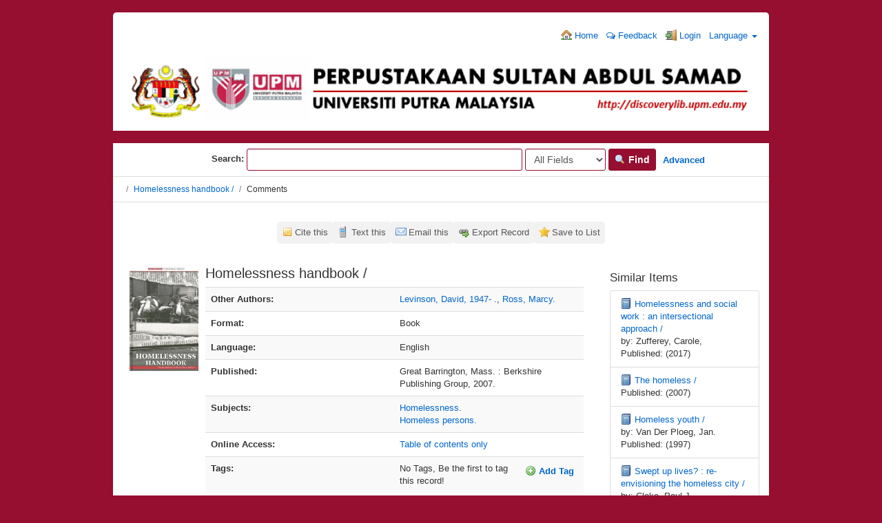

--- FILE ---
content_type: text/html; charset=UTF-8
request_url: http://discoverylib.upm.edu.my/discovery/Record/254277/UserComments
body_size: 35181
content:
<!DOCTYPE html><html lang="en">
  <head>
        <meta charset="utf-8">
    <meta http-equiv="X-UA-Compatible" content="IE=edge"/>
    <meta name="viewport" content="width=device-width,initial-scale=1.0"/>
    <meta http-equiv="Content-Type" content="text&#x2F;html&#x3B;&#x20;charset&#x3D;UTF-8">
<meta name="Generator" content="VuFind&#x20;6.0.1">    <title>Comments: Homelessness handbook /</title>        <!-- RTL styling -->
        <link href="&#x2F;discovery&#x2F;themes&#x2F;bootprint3&#x2F;css&#x2F;compiled.css&#x3F;_&#x3D;1579014291" media="all" rel="stylesheet" type="text&#x2F;css">
<link href="&#x2F;discovery&#x2F;themes&#x2F;bootstrap3&#x2F;css&#x2F;print.css&#x3F;_&#x3D;1568234667" media="print" rel="stylesheet" type="text&#x2F;css">
<!--[if lt IE 10]><link href="&#x2F;discovery&#x2F;themes&#x2F;bootstrap3&#x2F;css&#x2F;flex-fallback.css&#x3F;_&#x3D;1579003776" media="" rel="stylesheet" type="text&#x2F;css"><![endif]-->
<link href="&#x2F;discovery&#x2F;Record&#x2F;254277&#x2F;RDF" rel="alternate" type="application&#x2F;rdf&#x2B;xml" title="RDF&#x20;Representation">
<link href="&#x2F;discovery&#x2F;themes&#x2F;root&#x2F;images&#x2F;vufind-favicon.ico&#x3F;_&#x3D;1568234667" rel="shortcut&#x20;icon" type="image&#x2F;x-icon">
<link href="&#x2F;discovery&#x2F;Search&#x2F;OpenSearch&#x3F;method&#x3D;describe" rel="search" type="application&#x2F;opensearchdescription&#x2B;xml" title="Library&#x20;Catalog&#x20;Search">            <script type="text&#x2F;javascript">
    //<!--
    var userIsLoggedIn = false;
    //-->
</script>
<script type="text&#x2F;javascript" src="&#x2F;discovery&#x2F;themes&#x2F;bootstrap3&#x2F;js&#x2F;vendor&#x2F;jquery.min.js&#x3F;_&#x3D;1568234667"></script>
<script type="text&#x2F;javascript" src="&#x2F;discovery&#x2F;themes&#x2F;bootstrap3&#x2F;js&#x2F;vendor&#x2F;bootstrap.min.js&#x3F;_&#x3D;1568234667"></script>
<script type="text&#x2F;javascript" src="&#x2F;discovery&#x2F;themes&#x2F;bootstrap3&#x2F;js&#x2F;vendor&#x2F;bootstrap-accessibility.min.js&#x3F;_&#x3D;1568234667"></script>
<script type="text&#x2F;javascript" src="&#x2F;discovery&#x2F;themes&#x2F;bootstrap3&#x2F;js&#x2F;vendor&#x2F;validator.min.js&#x3F;_&#x3D;1568234667"></script>
<script type="text&#x2F;javascript" src="&#x2F;discovery&#x2F;themes&#x2F;bootstrap3&#x2F;js&#x2F;lib&#x2F;form-attr-polyfill.js&#x3F;_&#x3D;1568234667"></script>
<script type="text&#x2F;javascript" src="&#x2F;discovery&#x2F;themes&#x2F;bootstrap3&#x2F;js&#x2F;lib&#x2F;autocomplete.js&#x3F;_&#x3D;1568234667"></script>
<script type="text&#x2F;javascript" src="&#x2F;discovery&#x2F;themes&#x2F;bootstrap3&#x2F;js&#x2F;common.js&#x3F;_&#x3D;1568234667"></script>
<script type="text&#x2F;javascript" src="&#x2F;discovery&#x2F;themes&#x2F;bootstrap3&#x2F;js&#x2F;lightbox.js&#x3F;_&#x3D;1568234667"></script>
<script type="text&#x2F;javascript" src="&#x2F;discovery&#x2F;themes&#x2F;bootstrap3&#x2F;js&#x2F;record.js&#x3F;_&#x3D;1568234667"></script>
<script type="text&#x2F;javascript" src="&#x2F;discovery&#x2F;themes&#x2F;bootstrap3&#x2F;js&#x2F;check_save_statuses.js&#x3F;_&#x3D;1568234667"></script>
<script type="text&#x2F;javascript" src="&#x2F;discovery&#x2F;themes&#x2F;bootstrap3&#x2F;js&#x2F;preview.js&#x3F;_&#x3D;1568234667"></script>
<script type="text&#x2F;javascript" src="&#x2F;discovery&#x2F;themes&#x2F;bootstrap3&#x2F;js&#x2F;account_ajax.js&#x3F;_&#x3D;1568234667"></script>
<script type="text&#x2F;javascript">
    //<!--
    VuFind.path = '/discovery';
VuFind.defaultSearchBackend = 'Solr';
VuFind.addTranslations({"add_tag_success": "Tags Saved","bulk_email_success": "Your item(s) were emailed","bulk_noitems_advice": "No items were selected. Please click on a checkbox next to an item and try again.","bulk_save_success": "Your item(s) were saved successfully","close": "close","collection_empty": "No items to display.","error_occurred": "An error has occurred","go_to_list": "Go to List","hold_available": "Available for Pickup","libphonenumber_invalid": "Phone number invalid","libphonenumber_invalidcountry": "Invalid country calling code","libphonenumber_invalidregion": "Invalid region code:","libphonenumber_notanumber": "The string supplied did not seem to be a phone number","libphonenumber_toolong": "The string supplied is too long to be a phone number","libphonenumber_tooshort": "The string supplied is too short to be a phone number","libphonenumber_tooshortidd": "Phone number too short after IDD","loading": "Loading","more": "more","number_thousands_separator": ",","sms_success": "Message sent.","Phone number invalid": "Phone number invalid","Invalid country calling code": "Invalid country calling code","Invalid region code": "Invalid region code:","The string supplied did not seem to be a phone number": "The string supplied did not seem to be a phone number","The string supplied is too long to be a phone number": "The string supplied is too long to be a phone number","The string supplied is too short to be a phone number": "The string supplied is too short to be a phone number","Phone number too short after IDD": "Phone number too short after IDD","account_has_alerts": "Your account has alerts","Checked Out Items": "Checked Out Items","ill_request_available": "Available for Pickup","renew_item_due_tooltip": "Items due soon","renew_item_overdue_tooltip": "Items overdue","request_in_transit": "In Transit to Pickup Location","storage_retrieval_request_available": "Available for Pickup"});
    //-->
</script>  </head>
  <body class="template-dir-record template-name-view ">
        <header class="hidden-print">
            <a class="sr-only" href="#content">Skip to content</a>
      <div class="banner container navbar">
  <div class="navbar-header">
    <button type="button" class="navbar-toggle" data-toggle="collapse" data-target="#header-collapse">
      <span class="sr-only">Toggle navigation</span>
      <i class="fa fa-bars" aria-hidden="true"></i>
    </button>
</div>
    
<div class="collapse navbar-collapse" id="header-collapse">
      <nav>
        <ul role="navigation" class="nav navbar-nav navbar-right flip">
                      <li>
              <a href="http://discoverylib.upm.edu.my/"><i class="fa fa-home" aria-hidden="true"></i> Home</a>
            </li>
          
                    <!-- <li>
              <a id="feedbackLink" data-lightbox href="/discovery/Feedback/Home"><i class="fa fa-envelope" aria-hidden="true"></i> Feedback</a>
            </li> -->
            <li>
              <a href="https://docs.google.com/forms/d/e/1FAIpQLSd6PUO3FxXVLosjf-6NB-W234d20ZpMGiYEdLMHya2_YA-x5w/viewform" target="_blank"><i class="fa fa-comments-o" aria-hidden="true"></i> Feedback</a>
            </li>
                                         <li class="logoutOptions with-dropdown hidden">
              <a href="/discovery/MyResearch/Home?redirect=0"><i id="account-icon" class="fa fa-user-circle" aria-hidden="true"></i> Your Account</a>
            </li> 
                          <li id="login-dropdown" class="dropdown hidden">
                <a href="#" data-toggle="dropdown"><i class="fa fa-caret-down"></i></a>
                <div class="dropdown-menu">
                  <button class="close-offcanvas btn btn-link" data-toggle="offcanvas">Back</button>
<h4>Your Account</h4>
<div class="myresearch-menu account-menu">
      <a href="/discovery/MyResearch/Favorites">
      <i class="fa fa-fw fa-star" aria-hidden="true"></i> Saved Items    </a>
              <a href="/discovery/MyResearch/CheckedOut" class="flex checkedout">
        <span class="flex-col"><i class="fa fa-fw fa-book" aria-hidden="true"></i>&nbsp;Checked Out Items</span>
        <span class="checkedout-status status hidden"><i class="fa fa-spin fa-spinner" aria-hidden="true"></i></span>
      </a>
                  <a href="/discovery/MyResearch/Holds" class="flex">
        <span class="flex-col"><i class="fa fa-fw fa-flag" aria-hidden="true"></i>&nbsp;Holds and Recalls</span>
        <span class="holds-status status hidden"><i class="fa fa-spin fa-spinner" aria-hidden="true"></i></span>
      </a>
                      <a href="/discovery/MyResearch/Fines" class="flex">
        <span class="flex-col"><i class="fa fa-fw fa-usd" aria-hidden="true"></i>&nbsp;Fines</span>
        <span class="fines-status status hidden"><i class="fa fa-spin fa-spinner" aria-hidden="true"></i></span>
      </a>
        <a href="/discovery/MyResearch/Profile">
      <i class="fa fa-fw fa-user" aria-hidden="true"></i> Profile    </a>
                <a href="/discovery/Search/History?require_login">
      <i class="fa fa-fw fa-search" aria-hidden="true"></i> Saved Searches    </a>
    </div>
                </div>
              </li>
                        <li class="logoutOptions hidden">
              <a href="/discovery/MyResearch/Logout" class="logout"><i class="fa fa-sign-out" aria-hidden="true"></i> Log Out</a>
            </li>
            <li id="loginOptions">
                              <a href="/discovery/MyResearch/UserLogin" data-lightbox><i class="fa fa-sign-in" aria-hidden="true"></i> Login</a>
                          </li>
          
                                <li class="language dropdown">
              <a href="#" class="dropdown-toggle" data-toggle="dropdown">Language <b class="caret"></b></a>
              <ul class="dropdown-menu">
                                  <li class="active">
                    <a href="&#x2F;discovery&#x2F;Record&#x2F;254277&#x2F;UserComments&#x3F;lng&#x3D;en" rel="nofollow">
                      English                    </a>
                  </li>
                                  <li>
                    <a href="&#x2F;discovery&#x2F;Record&#x2F;254277&#x2F;UserComments&#x3F;lng&#x3D;de" rel="nofollow">
                      Deutsch                    </a>
                  </li>
                                  <li>
                    <a href="&#x2F;discovery&#x2F;Record&#x2F;254277&#x2F;UserComments&#x3F;lng&#x3D;es" rel="nofollow">
                      Español                    </a>
                  </li>
                                  <li>
                    <a href="&#x2F;discovery&#x2F;Record&#x2F;254277&#x2F;UserComments&#x3F;lng&#x3D;fr" rel="nofollow">
                      Français                    </a>
                  </li>
                                  <li>
                    <a href="&#x2F;discovery&#x2F;Record&#x2F;254277&#x2F;UserComments&#x3F;lng&#x3D;it" rel="nofollow">
                      Italiano                    </a>
                  </li>
                                  <li>
                    <a href="&#x2F;discovery&#x2F;Record&#x2F;254277&#x2F;UserComments&#x3F;lng&#x3D;ja" rel="nofollow">
                      日本語                    </a>
                  </li>
                                  <li>
                    <a href="&#x2F;discovery&#x2F;Record&#x2F;254277&#x2F;UserComments&#x3F;lng&#x3D;nl" rel="nofollow">
                      Nederlands                    </a>
                  </li>
                                  <li>
                    <a href="&#x2F;discovery&#x2F;Record&#x2F;254277&#x2F;UserComments&#x3F;lng&#x3D;pt" rel="nofollow">
                      Português                    </a>
                  </li>
                                  <li>
                    <a href="&#x2F;discovery&#x2F;Record&#x2F;254277&#x2F;UserComments&#x3F;lng&#x3D;pt-br" rel="nofollow">
                      Português (Brasil)                    </a>
                  </li>
                                  <li>
                    <a href="&#x2F;discovery&#x2F;Record&#x2F;254277&#x2F;UserComments&#x3F;lng&#x3D;zh-cn" rel="nofollow">
                      中文(简体)                    </a>
                  </li>
                                  <li>
                    <a href="&#x2F;discovery&#x2F;Record&#x2F;254277&#x2F;UserComments&#x3F;lng&#x3D;zh" rel="nofollow">
                      中文（繁體）                    </a>
                  </li>
                                  <li>
                    <a href="&#x2F;discovery&#x2F;Record&#x2F;254277&#x2F;UserComments&#x3F;lng&#x3D;tr" rel="nofollow">
                      Türkçe                    </a>
                  </li>
                                  <li>
                    <a href="&#x2F;discovery&#x2F;Record&#x2F;254277&#x2F;UserComments&#x3F;lng&#x3D;he" rel="nofollow">
                      עברית                    </a>
                  </li>
                                  <li>
                    <a href="&#x2F;discovery&#x2F;Record&#x2F;254277&#x2F;UserComments&#x3F;lng&#x3D;ga" rel="nofollow">
                      Gaeilge                    </a>
                  </li>
                                  <li>
                    <a href="&#x2F;discovery&#x2F;Record&#x2F;254277&#x2F;UserComments&#x3F;lng&#x3D;cy" rel="nofollow">
                      Cymraeg                    </a>
                  </li>
                                  <li>
                    <a href="&#x2F;discovery&#x2F;Record&#x2F;254277&#x2F;UserComments&#x3F;lng&#x3D;el" rel="nofollow">
                      Ελληνικά                    </a>
                  </li>
                                  <li>
                    <a href="&#x2F;discovery&#x2F;Record&#x2F;254277&#x2F;UserComments&#x3F;lng&#x3D;ca" rel="nofollow">
                      Català                    </a>
                  </li>
                                  <li>
                    <a href="&#x2F;discovery&#x2F;Record&#x2F;254277&#x2F;UserComments&#x3F;lng&#x3D;eu" rel="nofollow">
                      Euskara                    </a>
                  </li>
                                  <li>
                    <a href="&#x2F;discovery&#x2F;Record&#x2F;254277&#x2F;UserComments&#x3F;lng&#x3D;ru" rel="nofollow">
                      Русский                    </a>
                  </li>
                                  <li>
                    <a href="&#x2F;discovery&#x2F;Record&#x2F;254277&#x2F;UserComments&#x3F;lng&#x3D;cs" rel="nofollow">
                      Čeština                    </a>
                  </li>
                                  <li>
                    <a href="&#x2F;discovery&#x2F;Record&#x2F;254277&#x2F;UserComments&#x3F;lng&#x3D;fi" rel="nofollow">
                      Suomi                    </a>
                  </li>
                                  <li>
                    <a href="&#x2F;discovery&#x2F;Record&#x2F;254277&#x2F;UserComments&#x3F;lng&#x3D;sv" rel="nofollow">
                      Svenska                    </a>
                  </li>
                                  <li>
                    <a href="&#x2F;discovery&#x2F;Record&#x2F;254277&#x2F;UserComments&#x3F;lng&#x3D;pl" rel="nofollow">
                      polski                    </a>
                  </li>
                                  <li>
                    <a href="&#x2F;discovery&#x2F;Record&#x2F;254277&#x2F;UserComments&#x3F;lng&#x3D;da" rel="nofollow">
                      Dansk                    </a>
                  </li>
                                  <li>
                    <a href="&#x2F;discovery&#x2F;Record&#x2F;254277&#x2F;UserComments&#x3F;lng&#x3D;sl" rel="nofollow">
                      slovenščina                    </a>
                  </li>
                                  <li>
                    <a href="&#x2F;discovery&#x2F;Record&#x2F;254277&#x2F;UserComments&#x3F;lng&#x3D;ar" rel="nofollow">
                      اللغة العربية                    </a>
                  </li>
                                  <li>
                    <a href="&#x2F;discovery&#x2F;Record&#x2F;254277&#x2F;UserComments&#x3F;lng&#x3D;bn" rel="nofollow">
                      বাংলা                    </a>
                  </li>
                                  <li>
                    <a href="&#x2F;discovery&#x2F;Record&#x2F;254277&#x2F;UserComments&#x3F;lng&#x3D;gl" rel="nofollow">
                      Galego                    </a>
                  </li>
                                  <li>
                    <a href="&#x2F;discovery&#x2F;Record&#x2F;254277&#x2F;UserComments&#x3F;lng&#x3D;vi" rel="nofollow">
                      Tiếng Việt                    </a>
                  </li>
                              </ul>
            </li>
                  </ul>
      </nav>
    </div>
  <div align="center"><a href="http://discoverylib.upm.edu.my/discovery/"><img src="http://discoverylib.upm.edu.my/discovery/themes/bootprint3/images/vufind_logo.png" width="100%"></a></div>
</div>

<div align="center">&nbsp;</div>
  <div class="search container navbar">
    <nav class="nav searchbox hidden-print">
      

  <form id="searchForm" class="searchForm navbar-form navbar-left flip" method="get" action="/discovery/Search/Results" name="searchForm" autocomplete="off">
    &nbsp;&nbsp;&nbsp;&nbsp;&nbsp;&nbsp;&nbsp;&nbsp;&nbsp;&nbsp;&nbsp;&nbsp;&nbsp;&nbsp;&nbsp;&nbsp;&nbsp;&nbsp;&nbsp;&nbsp;&nbsp;&nbsp;&nbsp;&nbsp;&nbsp;&nbsp;&nbsp;&nbsp;&nbsp;&nbsp;&nbsp;&nbsp;&nbsp;<b>Search:</b>         <input id="searchForm_lookfor" class="searchForm_lookfor form-control search-query autocomplete searcher:Solr ac-auto-submit" type="text" name="lookfor" value="" aria-label="Search terms" />
          <select id="searchForm_type" class="searchForm_type form-control" name="type" data-native-menu="false" aria-label="Search type">
                                    <option value="AllFields">All Fields</option>
                            <option value="Title">Title</option>
                            <option value="Author">Author</option>
                            <option value="Subject">Subject</option>
                            <option value="CallNumber">Call Number</option>
                            <option value="ISN">ISBN/ISSN</option>
                            <option value="tag">Tag</option>
                      </select>
        <button type="submit" class="btn btn-primary"><i class="fa fa-search" aria-hidden="true"></i> Find</button>
          <a href="/discovery/Search/Advanced" class="btn btn-link" rel="nofollow">Advanced</a>
        
                    
  </form>


    </nav>
  </div>

    </header> 
    <nav class="breadcrumbs">
      <div class="container">
                  <ul class="breadcrumb hidden-print">
                          <li><li class="active"><a href="/discovery/Record/254277">Homelessness handbook /</a></li> <li class="active">Comments</li>                      </ul>
              </div>
    </nav>
    <div role="main" class="main">
      <div id="content" class="container">
        

<nav class="record-nav">
  <ul class="action-toolbar">
          <li><a class="cite-record toolbar-btn btn-type-cite" data-lightbox href="/discovery/Record/254277/Cite" rel="nofollow">Cite this</a></li>
              <li><a class="sms-record toolbar-btn btn-type-phone" data-lightbox href="/discovery/Record/254277/SMS" rel="nofollow">Text this</a></li>
        <li><a class="mail-record toolbar-btn btn-type-email" data-lightbox href="/discovery/Record/254277/Email" rel="nofollow">Email this</a></li>

              <li class="dropdown">
        <a class="export-toggle toolbar-btn btn-type-export dropdown-toggle" data-toggle="dropdown" href="/discovery/Record/254277/Export" rel="nofollow">Export Record</a>
        <ul class="dropdown-menu" role="menu">
                      <li><a href="/discovery/Record/254277/Export?style=RefWorks" rel="nofollow">Export to  RefWorks</a></li>
                      <li><a href="/discovery/Record/254277/Export?style=EndNoteWeb" rel="nofollow">Export to  EndNoteWeb</a></li>
                      <li><a href="/discovery/Record/254277/Export?style=EndNote" rel="nofollow">Export to  EndNote</a></li>
                      <li><a href="/discovery/Record/254277/Export?style=MARC" rel="nofollow">Export to  MARC</a></li>
                      <li><a href="/discovery/Record/254277/Export?style=MARCXML" rel="nofollow">Export to  MARCXML</a></li>
                      <li><a href="/discovery/Record/254277/Export?style=RDF" rel="nofollow">Export to  RDF</a></li>
                      <li><a href="/discovery/Record/254277/Export?style=BibTeX" rel="nofollow">Export to  BibTeX</a></li>
                      <li><a href="/discovery/Record/254277/Export?style=RIS" rel="nofollow">Export to  RIS</a></li>
                  </ul>
      </li>
    
          <li>
                  <a class="save-record toolbar-btn btn-type-save" data-lightbox href="/discovery/Record/254277/Save" rel="nofollow">Save to List</a>
              </li>
              </ul>
</nav>

<div class="record sourceSolr">
    <div class="mainbody left">
    <input type="hidden" value="254277" class="hiddenId" />
    <input type="hidden" value="Solr" class="hiddenSource" />
        <div class="media" vocab="http://schema.org/" resource="#record" typeof="Book Product">
        <div class="media-left medium img-col">
                      <a href="&#x2F;discovery&#x2F;Cover&#x2F;Show&#x3F;author&#x3D;&amp;callnumber&#x3D;HV4493&#x2B;H765&amp;size&#x3D;large&amp;title&#x3D;Homelessness&#x2B;handbook&#x2B;&#x25;2F&amp;recordid&#x3D;254277&amp;source&#x3D;Solr&amp;isbn&#x3D;193378203X" data-lightbox-image>  <img alt="Cover Image" data-linkpreview="true" class="recordcover" src="&#x2F;discovery&#x2F;Cover&#x2F;Show&#x3F;author&#x3D;&amp;callnumber&#x3D;HV4493&#x2B;H765&amp;size&#x3D;medium&amp;title&#x3D;Homelessness&#x2B;handbook&#x2B;&#x25;2F&amp;recordid&#x3D;254277&amp;source&#x3D;Solr&amp;isbn&#x3D;193378203X"/>
  </a>      
            
                    <div class="record-previews">
          <span class="googlePreviewSpan__link:full,partial"></span><span class="olPreviewSpan__full,partial"></span><span class="hathiPreviewSpan__pd,ic-world"></span><span class="previewBibkeys ISBN193378203X"></span><div class="googlePreviewDiv"><a title="Preview from Google Books" class="hidden previewGBS ISBN193378203X" target="_blank"><img src="https://www.google.com/intl/en/googlebooks/images/gbs_preview_button1.png" alt="Preview" /></a></div><div class="olPreviewDiv"><a title="Preview from Open Library" class="hidden previewOL ISBN193378203X" target="_blank"><img src="/discovery/themes/bootstrap3/images/preview_ol.gif?_=1568234667" alt="Preview" /></a></div><div class="hathiPreviewDiv"><a title="Preview from HathiTrust" class="hidden previewHT ISBN193378203X" target="_blank"><img src="/discovery/themes/bootstrap3/images/preview_ht.gif?_=1568234667" alt="Preview" /></a></div>        </div>
          </div>
    <div class="media-body">

    <h3 property="name">Homelessness handbook /  </h3>

    
        
                <div class="savedLists">
        <strong>Saved in:</strong>
      </div>
    
                  <table class="table table-striped">
        <caption class="sr-only">Bibliographic Details</caption>
                  <tr><th>Other Authors:</th><td><span class="author-data" property="contributor">
      <a href="  /discovery/Author/Home?author=Levinson%2C+David%2C+1947-+.">
        Levinson, David, 1947- .</a></span>, <span class="author-data" property="contributor">
      <a href="  /discovery/Author/Home?author=Ross%2C+Marcy.">
        Ross, Marcy.</a></span></td></tr>
                  <tr><th>Format:</th><td>  <span class="format book">Book</span>
</td></tr>
                  <tr><th>Language:</th><td>English</td></tr>
                  <tr><th>Published:</th><td><span property="publisher" typeof="Organization">
      <span property="location">Great Barrington, Mass. :</span>
        <span property="name">Berkshire Publishing Group,</span>
    </span>
      <span property="publicationDate">2007.</span>
    <br/></td></tr>
                  <tr><th>Subjects:</th><td><div class="subject-line" property="keywords">
                              <a title="Homelessness." href="/discovery/Search/Results?lookfor=%22Homelessness.%22&amp;type=Subject
" rel="nofollow">Homelessness.</a>
      </div>
  <div class="subject-line" property="keywords">
                              <a title="Homeless&#x20;persons." href="/discovery/Search/Results?lookfor=%22Homeless+persons.%22&amp;type=Subject
" rel="nofollow">Homeless persons.</a>
      </div></td></tr>
                  <tr><th>Online Access:</th><td><a href="http&#x3A;&#x2F;&#x2F;www.loc.gov&#x2F;catdir&#x2F;toc&#x2F;ecip076&#x2F;2006101318.html">Table of contents only</a><br/></td></tr>
                  <tr><th>Tags:</th><td><a class="tag-record btn btn-link pull-right flip" href="/discovery/Record/254277/AddTag" data-lightbox>
      <i class="fa fa-plus" aria-hidden="true"></i> Add Tag    </a>
    <div class="tagList">
      No Tags, Be the first to tag this record!
  </div></td></tr>
              </table>
          </div>
</div>

          <a name="tabnav"></a>
      <div class="record-tabs">
        <ul class="nav nav-tabs">
                                  <li class="record-tab holdings" data-tab="holdings">
              <a href="/discovery/Record/254277/Holdings#tabnav">Holdings</a>
            </li>
                                  <li class="record-tab description" data-tab="description">
              <a href="/discovery/Record/254277/Description#tabnav">Description</a>
            </li>
                                  <li class="record-tab usercomments active initiallyActive" data-tab="usercomments">
              <a href="/discovery/Record/254277/UserComments#tabnav">Comments</a>
            </li>
                                  <li class="record-tab similar" data-tab="similar">
              <a href="/discovery/Record/254277/Similar#tabnav">Similar Items</a>
            </li>
                                  <li class="record-tab details" data-tab="details">
              <a href="/discovery/Record/254277/Details#tabnav">Staff View</a>
            </li>
                  </ul>

        <div class="tab-content">
                      <div class="tab-pane active usercomments-tab">
              
<div class="comment-list">
    <div class="alert alert-info">Be the first to leave a comment!</div>
</div>
<form class="comment-form" name="commentRecord" action="/discovery/Record/254277/AddComment" method="post">
  <input type="hidden" name="id" value="254277"/>
  <input type="hidden" name="source" value="Solr"/>
  <label class="comment-label">Your Comment</label>
        <a href="/discovery/MyResearch/UserLogin" class="btn btn-primary" data-lightbox title="Login"><i class="fa fa-sign-in" aria-hidden="true"></i> You must be logged in first</a>
  </form>
            </div>
                  </div>
      </div>
    
    <span class="Z3988" title="url_ver&#x3D;Z39.88-2004&amp;ctx_ver&#x3D;Z39.88-2004&amp;ctx_enc&#x3D;info&#x25;3Aofi&#x25;2Fenc&#x25;3AUTF-8&amp;rfr_id&#x3D;info&#x25;3Asid&#x25;2Fvufind.svn.sourceforge.net&#x25;3Agenerator&amp;rft.title&#x3D;Homelessness&#x2B;handbook&#x2B;&#x25;2F&amp;rft.date&#x3D;2007&amp;rft_val_fmt&#x3D;info&#x25;3Aofi&#x25;2Ffmt&#x25;3Akev&#x25;3Amtx&#x25;3Abook&amp;rft.genre&#x3D;book&amp;rft.btitle&#x3D;Homelessness&#x2B;handbook&#x2B;&#x25;2F&amp;rft.au&#x3D;&amp;rft.pub&#x3D;Berkshire&#x2B;Publishing&#x2B;Group&#x25;2C&amp;rft.edition&#x3D;&amp;rft.isbn&#x3D;193378203X"></span>  </div>

  <div class="sidebar right hidden-print">
          <h4>Similar Items</h4>
  <ul class="list-group">
          <li class="list-group-item">
                <i class="fa fa-x fa-book" title="Book"></i>
        <a href="/discovery/Record/572642">
          Homelessness and social work : an intersectional approach /        </a>
                  <br/>by: Zufferey, Carole,                          <br/>Published: (2017)
              </li>
          <li class="list-group-item">
                <i class="fa fa-x fa-book" title="Book"></i>
        <a href="/discovery/Record/511923">
          The homeless /        </a>
                          <br/>Published: (2007)
              </li>
          <li class="list-group-item">
                <i class="fa fa-x fa-book" title="Book"></i>
        <a href="/discovery/Record/91624">
          Homeless youth /        </a>
                  <br/>by: Van Der Ploeg, Jan.                          <br/>Published: (1997)
              </li>
          <li class="list-group-item">
                <i class="fa fa-x fa-book" title="Book"></i>
        <a href="/discovery/Record/14458">
          Swept up lives? : re-envisioning the homeless city /        </a>
                  <br/>by: Cloke, Paul J.                          <br/>Published: (2010)
              </li>
          <li class="list-group-item">
                <i class="fa fa-x fa-thesis" title="Thesis"></i>
        <a href="/discovery/Record/oai:psasir.upm.edu.my:69188">
          Factors related to intention to stop being homeless among homeless people in Kuala Lumpur, Malaysia        </a>
                  <br/>by: Abu Bakar, Nur Syazwani                          <br/>Published: (2016)
              </li>
      </ul>
      </div>
</div>
<script type="text&#x2F;javascript">
    //<!--
    $(document).ready(recordDocReady);
    //-->
</script>      </div>
    </div>
    <footer class="hidden-print">
  <!-- <div class="footer-container">
    <div class="footer-column">
      <p><strong>Search Options</strong></p>
      <ul>
        <li><a href="/discovery/Search/History">Search History</a></li>
        <li><a href="/discovery/Search/Advanced">Advanced Search</a></li>
      </ul>
    </div>
    <div class="footer-column">
      <p><strong>Find More</strong></p>
      <ul>
       <li><a href="/discovery/Browse/Home">Browse the Catalog</a></li>
        <li><a href="/discovery/Alphabrowse/Home">Browse Alphabetically</a></li>
        <li><a href="/discovery/Channels/Home">Explore Channels</a></li>
        <li><a href="/discovery/Search/Reserves">Course Reserves</a></li>
        <li><a href="/discovery/Search/NewItem">New Items</a></li>
      </ul>
    </div>
   <div class="footer-column">
      <p><strong>Need Help?</strong></p>
      <ul>
        <li><a href="/discovery/Help/Home?topic=search&amp;_=1768648364" data-lightbox class="help-link">Search Tips</a></li>
        <li><a href="/discovery/Content/asklibrary">Ask a Librarian</a></li>
        <li><a href="/discovery/Content/faq">FAQs</a></li>
      </ul>
    </div>
    <div class="footer-column">
      <p><strong>Quick Links</strong></p>
      <ul>
        <li><a href="https://lib.upm.edu.my/">UPM Library</a></li>
        <li><a href="http://www.elib.upm.edu.my/">UPM Web OPAC</a></li>
        <li><a href="http://psasir.upm.edu.my/">UPM IR</a></li>
        <li><a href="http://myagric.upm.edu.my/">UPM MyAGRIC</a></li>
        <li><a href="http://agris.upm.edu.my:8080/dspace/">Web AGRIS</a></li>
      </ul>
    </div>

  </div>-->

  <div class="poweredby">
      </div> 
<br />
<div class="divTable" style="width: 100%;">
<div class="divTableBody">
<div class="divTableRow">
<div class="divTableCell">&nbsp;<b>Contact Us</b></div>
<div class="divTableCell">&nbsp;<b>Quick Links</b></div>
</div>
<div class="divTableRow">
<div class="divTableCell">&nbsp;
<div id="contactus_name">PERPUSTAKAAN SULTAN ABDUL SAMAD</div>
<div id="contactus_address">
<p>Universiti Putra Malaysia</p>
<p>43400 UPM Serdang</p>
<p>Selangor Darul Ehsan</p>
</div>
<div id="contactus_info">
<div class="contactus_detail">Phone: +603 9769 8642</div>
</div>
<div id="contactus_info">
<div class="contactus_detail">Fax&nbsp; &nbsp; : +603 9769 4747</div>
</div>
<div id="contactus_info">
<div class="contactus_detail">Email : lib@upm.edu.my</div>
</div>
</div>
<div class="divTableCell">&nbsp;
<div id="contactus_name">&nbsp;</div>
      <ul>
        <li><a href="https://lib.upm.edu.my/" target="_blank">UPM Library Portal</a></li>
        <li><a href="http://www.elib.upm.edu.my/" target="_blank">UPM Web OPAC</a></li>
        <li><a href="http://psasir.upm.edu.my/" target="_blank">UPM IR</a></li>
        <li><a href="http://myagric.upm.edu.my/" target="_blank">UPM MyAGRIC</a></li>
        <li><a href="http://ezaccess.upm.edu.my/" target="_blank">UPM EZACCESS</a></li>
        <li><a href="http://agris.upm.edu.my:8080/dspace/" target="_blank">Web AGRIS</a></li>
      </ul>
<div id="contactus_info">&nbsp;</div>
</div>
</div>
</div>
</div>
<br />



<!-- Matomo -->
<script type="text/javascript">
  var _paq = window._paq || [];
  /* tracker methods like "setCustomDimension" should be called before "trackPageView" */
  _paq.push(["setDocumentTitle", document.domain + "/" + document.title]);
  _paq.push(["setCookieDomain", "*.discoverylib.upm.edu.my"]);
  _paq.push(["setDomains", ["*.discoverylib.upm.edu.my"]]);
  _paq.push(['trackPageView']);
  _paq.push(['enableLinkTracking']);
  (function() {
    var u="//perpun.upm.edu.my/stats/";
    _paq.push(['setTrackerUrl', u+'matomo.php']);
    _paq.push(['setSiteId', '16']);
    var d=document, g=d.createElement('script'), s=d.getElementsByTagName('script')[0];
    g.type='text/javascript'; g.async=true; g.defer=true; g.src=u+'matomo.js'; s.parentNode.insertBefore(g,s);
  })();
</script>
<noscript><p><img src="//perpun.upm.edu.my/stats/matomo.php?idsite=16&amp;rec=1" style="border:0;" alt="" /></p></noscript>
<!-- End Matomo Code -->


</footer>
    <!-- MODAL IN CASE WE NEED ONE -->
    <div id="modal" class="modal fade hidden-print" tabindex="-1" role="dialog" aria-labelledby="modalTitle" aria-hidden="true">
      <div class="modal-dialog">
        <div class="modal-content">
          <button type="button" class="close" data-dismiss="modal" aria-hidden="true">&times;</button>
          <div class="modal-body">Loading...</div>
        </div>
      </div>
    </div>
    <div class="offcanvas-overlay" data-toggle="offcanvas"></div>
        <script type="text&#x2F;javascript">
    //<!--
    
function initVuFindPiwikTracker1768648364463(){
    var VuFindPiwikTracker = Piwik.getTracker();

    VuFindPiwikTracker.setSiteId(16);
    VuFindPiwikTracker.setTrackerUrl('http://perpun.upm.edu.my/stats/piwik.php');
    VuFindPiwikTracker.setCustomUrl('http\x3A\x2F\x2Fdiscoverylib.upm.edu.my\x2Fdiscovery\x2FRecord\x2F254277\x2FUserComments');
    VuFindPiwikTracker.disableCookies();
    VuFindPiwikTracker.setCustomVariable(1, 'RecordFormat', 'Book', 'page');
    VuFindPiwikTracker.setCustomVariable(2, 'RecordData', '254277&#x7C;-&#x7C;Homelessness&#x20;handbook&#x20;&#x2F;', 'page');
    VuFindPiwikTracker.setCustomVariable(3, 'RecordInstitution', 'UPM&#x20;WebOPAC', 'page');
    VuFindPiwikTracker.trackPageView();
    VuFindPiwikTracker.enableLinkTracking();
};
(function(){
    if (typeof Piwik === 'undefined') {
        var d=document, g=d.createElement('script'),
            s=d.getElementsByTagName('script')[0];
        g.type='text/javascript'; g.defer=true; g.async=true;
        g.src='http://perpun.upm.edu.my/stats/piwik.js';
        g.onload=initVuFindPiwikTracker1768648364463;
        s.parentNode.insertBefore(g,s);
    } else {
        initVuFindPiwikTracker1768648364463();
    }
})();
    //-->
</script>      </body>
</html>


--- FILE ---
content_type: application/javascript
request_url: http://discoverylib.upm.edu.my/discovery/themes/bootstrap3/js/preview.js?_=1568234667
body_size: 6042
content:
/*exported processGBSBookInfo, processOLBookInfo, processHTBookInfo */

// functions to get rights codes for previews
function getHathiOptions() {
  return $('[class*="hathiPreviewSpan"]').attr("class").split('__')[1].split(',');
}
function getGoogleOptions() {
  var opts_temp = $('[class*="googlePreviewSpan"]').attr("class").split('__')[1].split(';');
  var options = {};
  for (var key in opts_temp) {
    if (opts_temp.hasOwnProperty(key)) {
      var arr = opts_temp[key].split(':');
      options[arr[0]] = arr[1].split(',');
    }
  }
  return options;
}
function getOLOptions() {
  return $('[class*="olPreviewSpan"]').attr("class").split('__')[1].split(',');
}

function getHTPreviews(keys) {
  var skeys = keys.replace(/(ISBN|LCCN|OCLC)/gi, '$1:').toLowerCase();
  var bibkeys = skeys.split(/\s+/);
  // fetch 20 books at time if there are more than 20
  // since hathitrust only allows 20 at a time
  // as per https://vufind.org/jira/browse/VUFIND-317
  var batch = [];
  for (var i = 0; i < bibkeys.length; i++) {
    batch.push(bibkeys[i]);
    if ((i > 0 && i % 20 === 0) || i === bibkeys.length - 1) {
      var script = 'https://catalog.hathitrust.org/api/volumes/brief/json/'
                + batch.join('|') + '&callback=processHTBookInfo';
      $.getScript(script);
      batch = [];
    }
  }
}

function applyPreviewUrl($link, url) {
  // Update the preview button:
  $link.attr('href', url).removeClass('hidden')
    .attr('rel', 'noopener'); // Performance improvement

  // Update associated record thumbnail, if any:
  $link.parents('.result,.record')
    .find('.recordcover[data-linkpreview="true"]').parents('a').attr('href', url)
    .attr('rel', 'noopener');
}

function processBookInfo(booksInfo, previewClass, viewOptions) {
  for (var bibkey in booksInfo) {
    if (booksInfo[bibkey]) {
      if (viewOptions.indexOf(booksInfo[bibkey].preview) >= 0) {
        applyPreviewUrl(
          $('.' + previewClass + '.' + bibkey), booksInfo[bibkey].preview_url
        );
      }
    }
  }
}

function processGBSBookInfo(booksInfo) {
  var viewOptions = getGoogleOptions();
  if (viewOptions.link && viewOptions.link.length > 0) {
    processBookInfo(booksInfo, 'previewGBS', viewOptions.link);
  }
  if (viewOptions.tab && viewOptions.tab.length > 0) {
    // check for "embeddable: true" in bookinfo
    for (var bibkey in booksInfo) {
      if (booksInfo[bibkey]) {
        if (viewOptions.tab.indexOf(booksInfo[bibkey].preview) >= 0
        && (booksInfo[bibkey].embeddable)) {
          // make tab visible
          $('ul.nav-tabs li.hidden[data-tab="preview"]').removeClass('hidden');
        }
      }
    }
  }
}

function processOLBookInfo(booksInfo) {
  processBookInfo(booksInfo, 'previewOL', getOLOptions());
}

function processHTBookInfo(booksInfo) {
  for (var b in booksInfo) {
    if (booksInfo.hasOwnProperty(b)) {
      var bibkey = b.replace(/:/, '').toUpperCase();
      var $link = $('.previewHT.' + bibkey);
      var items = booksInfo[b].items;
      for (var i = 0; i < items.length; i++) {
        // check if items possess an eligible rights code
        if (getHathiOptions().indexOf(items[i].rightsCode) >= 0) {
          applyPreviewUrl($link, items[i].itemURL);
        }
      }
    }
  }
}

/**
 * Array.indexOf is not universally supported
 * We need to set it for users who don't have it.
 *
 * developer.mozilla.org/en-US/docs/JavaScript/Reference/Global_Objects/Array/indexOf
 */
function setIndexOf() {
  Array.prototype.indexOf = function indexOfPolyfill(searchElement /*, fromIndex */ ) {
    "use strict";
    if (this == null) {
      throw new TypeError();
    }
    var t = Object(this);
    var len = t.length;
    if (len === 0) {
      return -1;
    }
    var n = 0;
    if (arguments.length > 1) {
      n = Number(arguments[1]);
      if (n !== n) { // shortcut for verifying if it's NaN
        n = 0;
      } else if (n !== 0 && n !== Infinity && n !== -Infinity) {
        n = (n > 0 || -1) * Math.floor(Math.abs(n));
      }
    }
    if (n >= len) {
      return -1;
    }
    var k = n >= 0 ? n : Math.max(len - Math.abs(n), 0);
    for (; k < len; k++) {
      if (k in t && t[k] === searchElement) {
        return k;
      }
    }
    return -1;
  };
}

function getBibKeyString() {
  var skeys = '';
  $('.previewBibkeys').each(function previewBibkeysEach(){
    skeys += $(this).attr('class');
  });
  return skeys.replace(/previewBibkeys/g, '').replace(/^\s+|\s+$/g, '');
}

function getBookPreviews() {
  var skeys = getBibKeyString();
  var bibkeys = skeys.split(/\s+/);
  var script;

  // fetch Google preview if enabled
  if ($('[class*="googlePreviewSpan"]').length > 0) {
    // checks if query string might break URI limit - if not, run as normal
    if (bibkeys.length <= 150) {
      script = 'https://encrypted.google.com/books?jscmd=viewapi&bibkeys='
        + bibkeys.join(',') + '&callback=processGBSBookInfo';
      $.getScript(script);
    } else {
      // if so, break request into chunks of 100
      var keyString = '';
      // loop through array
      for (var i = 0; i < bibkeys.length; i++){
        keyString += bibkeys[i] + ',';
        // send request when there are 100 requests ready or when there are no
        // more elements to be sent
        if ((i > 0 && i % 100 === 0) || i === bibkeys.length - 1) {
          script = 'https://encrypted.google.com/books?jscmd=viewapi&bibkeys='
            + keyString + '&callback=processGBSBookInfo';
          $.getScript(script);
          keyString = '';
        }
      }
    }
  }

  // fetch OpenLibrary preview if enabled
  if ($('[class*="olPreviewSpan"]').length > 0) {
    script = '//openlibrary.org/api/books?bibkeys='
      + bibkeys.join(',') + '&callback=processOLBookInfo';
    $.getScript(script);
  }

  // fetch HathiTrust preview if enabled
  if ($('[class*="hathiPreviewSpan"]').length > 0) {
    getHTPreviews(skeys);
  }
}

$(document).ready(function previewDocReady() {
  if (!Array.prototype.indexOf) {
    setIndexOf();
  }
  getBookPreviews();
});


--- FILE ---
content_type: application/javascript; charset=UTF-8
request_url: https://catalog.hathitrust.org/api/volumes/brief/json/isbn:193378203x&callback=processHTBookInfo?_=1768648371586
body_size: 210
content:
processHTBookInfo( {"isbn:193378203x":{"records":[],"items":[]}})